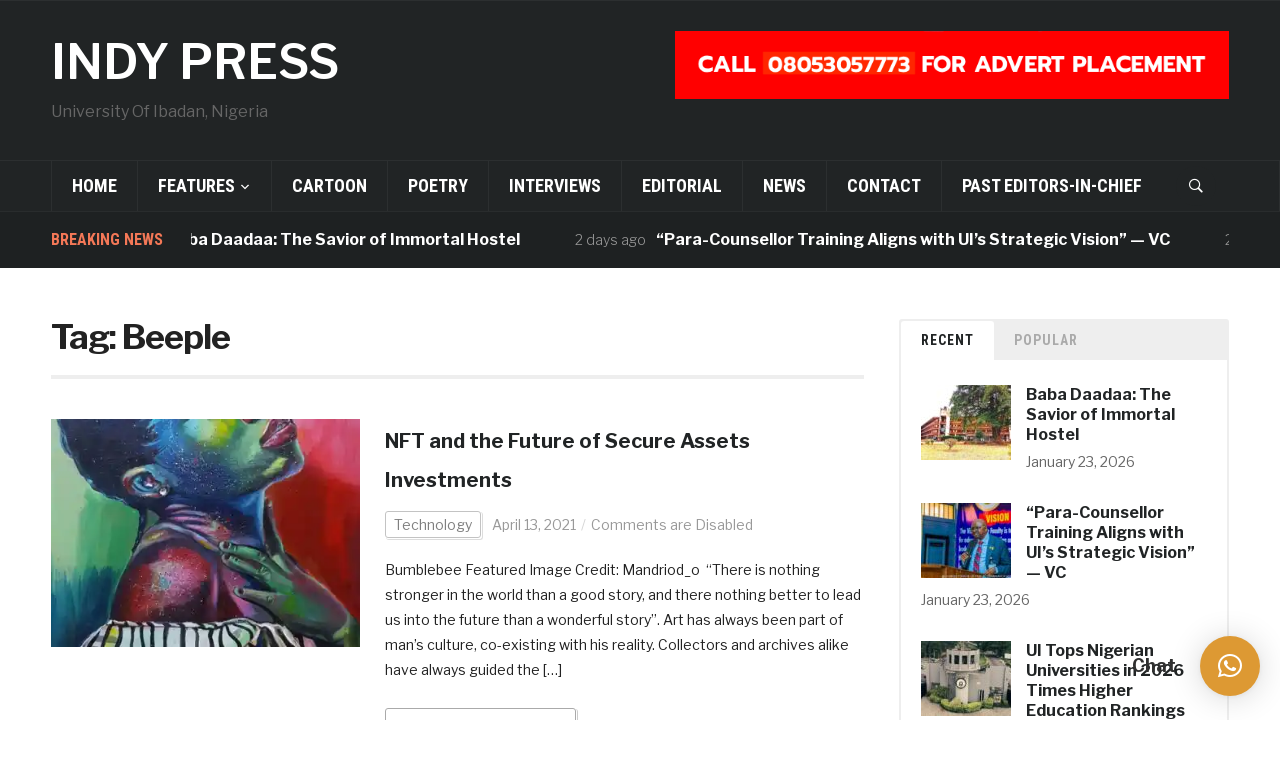

--- FILE ---
content_type: text/html; charset=UTF-8
request_url: https://indypressui.org/tag/beeple/
body_size: 11427
content:
<!DOCTYPE html>
<html lang="en-US">
<head>
    <meta charset="UTF-8">
    <meta name="viewport" content="width=device-width, initial-scale=1.0">
    <link rel="profile" href="http://gmpg.org/xfn/11">
    <link rel="pingback" href="https://indypressui.org/xmlrpc.php">

    <meta name='robots' content='index, follow, max-image-preview:large, max-snippet:-1, max-video-preview:-1' />
	<style>img:is([sizes="auto" i], [sizes^="auto," i]) { contain-intrinsic-size: 3000px 1500px }</style>
	
	<!-- This site is optimized with the Yoast SEO plugin v26.8 - https://yoast.com/product/yoast-seo-wordpress/ -->
	<title>Beeple Archives &#8211; INDY PRESS</title>
	<link rel="canonical" href="https://indypressui.org/tag/beeple/" />
	<meta property="og:locale" content="en_US" />
	<meta property="og:type" content="article" />
	<meta property="og:title" content="Beeple Archives &#8211; INDY PRESS" />
	<meta property="og:url" content="https://indypressui.org/tag/beeple/" />
	<meta property="og:site_name" content="INDY PRESS" />
	<meta name="twitter:card" content="summary_large_image" />
	<meta name="twitter:site" content="@indypressui" />
	<script type="application/ld+json" class="yoast-schema-graph">{"@context":"https://schema.org","@graph":[{"@type":"CollectionPage","@id":"https://indypressui.org/tag/beeple/","url":"https://indypressui.org/tag/beeple/","name":"Beeple Archives &#8211; INDY PRESS","isPartOf":{"@id":"https://indypressui.org/#website"},"primaryImageOfPage":{"@id":"https://indypressui.org/tag/beeple/#primaryimage"},"image":{"@id":"https://indypressui.org/tag/beeple/#primaryimage"},"thumbnailUrl":"https://i0.wp.com/indypressui.org/wp-content/uploads/2021/04/IMG-20210411-WA0064.jpg?fit=616%2C1080&ssl=1","breadcrumb":{"@id":"https://indypressui.org/tag/beeple/#breadcrumb"},"inLanguage":"en-US"},{"@type":"ImageObject","inLanguage":"en-US","@id":"https://indypressui.org/tag/beeple/#primaryimage","url":"https://i0.wp.com/indypressui.org/wp-content/uploads/2021/04/IMG-20210411-WA0064.jpg?fit=616%2C1080&ssl=1","contentUrl":"https://i0.wp.com/indypressui.org/wp-content/uploads/2021/04/IMG-20210411-WA0064.jpg?fit=616%2C1080&ssl=1","width":616,"height":1080,"caption":"NFT of a painting"},{"@type":"BreadcrumbList","@id":"https://indypressui.org/tag/beeple/#breadcrumb","itemListElement":[{"@type":"ListItem","position":1,"name":"Home","item":"https://indypressui.org/"},{"@type":"ListItem","position":2,"name":"Beeple"}]},{"@type":"WebSite","@id":"https://indypressui.org/#website","url":"https://indypressui.org/","name":"INDY PRESS","description":"University Of Ibadan, Nigeria","potentialAction":[{"@type":"SearchAction","target":{"@type":"EntryPoint","urlTemplate":"https://indypressui.org/?s={search_term_string}"},"query-input":{"@type":"PropertyValueSpecification","valueRequired":true,"valueName":"search_term_string"}}],"inLanguage":"en-US"}]}</script>
	<!-- / Yoast SEO plugin. -->


<link rel='dns-prefetch' href='//static.addtoany.com' />
<link rel='dns-prefetch' href='//stats.wp.com' />
<link rel='dns-prefetch' href='//fonts.googleapis.com' />
<link rel='preconnect' href='//i0.wp.com' />
<link rel='preconnect' href='//c0.wp.com' />
<link rel="alternate" type="application/rss+xml" title="INDY PRESS &raquo; Feed" href="https://indypressui.org/feed/" />
<link rel="alternate" type="application/rss+xml" title="INDY PRESS &raquo; Beeple Tag Feed" href="https://indypressui.org/tag/beeple/feed/" />
<script type="text/javascript">
/* <![CDATA[ */
window._wpemojiSettings = {"baseUrl":"https:\/\/s.w.org\/images\/core\/emoji\/15.0.3\/72x72\/","ext":".png","svgUrl":"https:\/\/s.w.org\/images\/core\/emoji\/15.0.3\/svg\/","svgExt":".svg","source":{"concatemoji":"https:\/\/indypressui.org\/wp-includes\/js\/wp-emoji-release.min.js?ver=6.7.4"}};
/*! This file is auto-generated */
!function(i,n){var o,s,e;function c(e){try{var t={supportTests:e,timestamp:(new Date).valueOf()};sessionStorage.setItem(o,JSON.stringify(t))}catch(e){}}function p(e,t,n){e.clearRect(0,0,e.canvas.width,e.canvas.height),e.fillText(t,0,0);var t=new Uint32Array(e.getImageData(0,0,e.canvas.width,e.canvas.height).data),r=(e.clearRect(0,0,e.canvas.width,e.canvas.height),e.fillText(n,0,0),new Uint32Array(e.getImageData(0,0,e.canvas.width,e.canvas.height).data));return t.every(function(e,t){return e===r[t]})}function u(e,t,n){switch(t){case"flag":return n(e,"\ud83c\udff3\ufe0f\u200d\u26a7\ufe0f","\ud83c\udff3\ufe0f\u200b\u26a7\ufe0f")?!1:!n(e,"\ud83c\uddfa\ud83c\uddf3","\ud83c\uddfa\u200b\ud83c\uddf3")&&!n(e,"\ud83c\udff4\udb40\udc67\udb40\udc62\udb40\udc65\udb40\udc6e\udb40\udc67\udb40\udc7f","\ud83c\udff4\u200b\udb40\udc67\u200b\udb40\udc62\u200b\udb40\udc65\u200b\udb40\udc6e\u200b\udb40\udc67\u200b\udb40\udc7f");case"emoji":return!n(e,"\ud83d\udc26\u200d\u2b1b","\ud83d\udc26\u200b\u2b1b")}return!1}function f(e,t,n){var r="undefined"!=typeof WorkerGlobalScope&&self instanceof WorkerGlobalScope?new OffscreenCanvas(300,150):i.createElement("canvas"),a=r.getContext("2d",{willReadFrequently:!0}),o=(a.textBaseline="top",a.font="600 32px Arial",{});return e.forEach(function(e){o[e]=t(a,e,n)}),o}function t(e){var t=i.createElement("script");t.src=e,t.defer=!0,i.head.appendChild(t)}"undefined"!=typeof Promise&&(o="wpEmojiSettingsSupports",s=["flag","emoji"],n.supports={everything:!0,everythingExceptFlag:!0},e=new Promise(function(e){i.addEventListener("DOMContentLoaded",e,{once:!0})}),new Promise(function(t){var n=function(){try{var e=JSON.parse(sessionStorage.getItem(o));if("object"==typeof e&&"number"==typeof e.timestamp&&(new Date).valueOf()<e.timestamp+604800&&"object"==typeof e.supportTests)return e.supportTests}catch(e){}return null}();if(!n){if("undefined"!=typeof Worker&&"undefined"!=typeof OffscreenCanvas&&"undefined"!=typeof URL&&URL.createObjectURL&&"undefined"!=typeof Blob)try{var e="postMessage("+f.toString()+"("+[JSON.stringify(s),u.toString(),p.toString()].join(",")+"));",r=new Blob([e],{type:"text/javascript"}),a=new Worker(URL.createObjectURL(r),{name:"wpTestEmojiSupports"});return void(a.onmessage=function(e){c(n=e.data),a.terminate(),t(n)})}catch(e){}c(n=f(s,u,p))}t(n)}).then(function(e){for(var t in e)n.supports[t]=e[t],n.supports.everything=n.supports.everything&&n.supports[t],"flag"!==t&&(n.supports.everythingExceptFlag=n.supports.everythingExceptFlag&&n.supports[t]);n.supports.everythingExceptFlag=n.supports.everythingExceptFlag&&!n.supports.flag,n.DOMReady=!1,n.readyCallback=function(){n.DOMReady=!0}}).then(function(){return e}).then(function(){var e;n.supports.everything||(n.readyCallback(),(e=n.source||{}).concatemoji?t(e.concatemoji):e.wpemoji&&e.twemoji&&(t(e.twemoji),t(e.wpemoji)))}))}((window,document),window._wpemojiSettings);
/* ]]> */
</script>

<style id='wp-emoji-styles-inline-css' type='text/css'>

	img.wp-smiley, img.emoji {
		display: inline !important;
		border: none !important;
		box-shadow: none !important;
		height: 1em !important;
		width: 1em !important;
		margin: 0 0.07em !important;
		vertical-align: -0.1em !important;
		background: none !important;
		padding: 0 !important;
	}
</style>
<link rel='stylesheet' id='wp-block-library-css' href='https://c0.wp.com/c/6.7.4/wp-includes/css/dist/block-library/style.min.css' type='text/css' media='all' />
<link rel='stylesheet' id='swiper-css-css' href='https://indypressui.org/wp-content/plugins/instagram-widget-by-wpzoom/dist/styles/library/swiper.css?ver=7.4.1' type='text/css' media='all' />
<link rel='stylesheet' id='dashicons-css' href='https://c0.wp.com/c/6.7.4/wp-includes/css/dashicons.min.css' type='text/css' media='all' />
<link rel='stylesheet' id='magnific-popup-css' href='https://indypressui.org/wp-content/plugins/instagram-widget-by-wpzoom/dist/styles/library/magnific-popup.css?ver=2.3.2' type='text/css' media='all' />
<link rel='stylesheet' id='wpz-insta_block-frontend-style-css' href='https://indypressui.org/wp-content/plugins/instagram-widget-by-wpzoom/dist/styles/frontend/index.css?ver=css-4b331c57b581' type='text/css' media='all' />
<link rel='stylesheet' id='wpzoom-social-icons-block-style-css' href='https://indypressui.org/wp-content/plugins/social-icons-widget-by-wpzoom/block/dist/style-wpzoom-social-icons.css?ver=4.5.4' type='text/css' media='all' />
<link rel='stylesheet' id='mediaelement-css' href='https://c0.wp.com/c/6.7.4/wp-includes/js/mediaelement/mediaelementplayer-legacy.min.css' type='text/css' media='all' />
<link rel='stylesheet' id='wp-mediaelement-css' href='https://c0.wp.com/c/6.7.4/wp-includes/js/mediaelement/wp-mediaelement.min.css' type='text/css' media='all' />
<style id='jetpack-sharing-buttons-style-inline-css' type='text/css'>
.jetpack-sharing-buttons__services-list{display:flex;flex-direction:row;flex-wrap:wrap;gap:0;list-style-type:none;margin:5px;padding:0}.jetpack-sharing-buttons__services-list.has-small-icon-size{font-size:12px}.jetpack-sharing-buttons__services-list.has-normal-icon-size{font-size:16px}.jetpack-sharing-buttons__services-list.has-large-icon-size{font-size:24px}.jetpack-sharing-buttons__services-list.has-huge-icon-size{font-size:36px}@media print{.jetpack-sharing-buttons__services-list{display:none!important}}.editor-styles-wrapper .wp-block-jetpack-sharing-buttons{gap:0;padding-inline-start:0}ul.jetpack-sharing-buttons__services-list.has-background{padding:1.25em 2.375em}
</style>
<style id='classic-theme-styles-inline-css' type='text/css'>
/*! This file is auto-generated */
.wp-block-button__link{color:#fff;background-color:#32373c;border-radius:9999px;box-shadow:none;text-decoration:none;padding:calc(.667em + 2px) calc(1.333em + 2px);font-size:1.125em}.wp-block-file__button{background:#32373c;color:#fff;text-decoration:none}
</style>
<style id='global-styles-inline-css' type='text/css'>
:root{--wp--preset--aspect-ratio--square: 1;--wp--preset--aspect-ratio--4-3: 4/3;--wp--preset--aspect-ratio--3-4: 3/4;--wp--preset--aspect-ratio--3-2: 3/2;--wp--preset--aspect-ratio--2-3: 2/3;--wp--preset--aspect-ratio--16-9: 16/9;--wp--preset--aspect-ratio--9-16: 9/16;--wp--preset--color--black: #000000;--wp--preset--color--cyan-bluish-gray: #abb8c3;--wp--preset--color--white: #ffffff;--wp--preset--color--pale-pink: #f78da7;--wp--preset--color--vivid-red: #cf2e2e;--wp--preset--color--luminous-vivid-orange: #ff6900;--wp--preset--color--luminous-vivid-amber: #fcb900;--wp--preset--color--light-green-cyan: #7bdcb5;--wp--preset--color--vivid-green-cyan: #00d084;--wp--preset--color--pale-cyan-blue: #8ed1fc;--wp--preset--color--vivid-cyan-blue: #0693e3;--wp--preset--color--vivid-purple: #9b51e0;--wp--preset--gradient--vivid-cyan-blue-to-vivid-purple: linear-gradient(135deg,rgba(6,147,227,1) 0%,rgb(155,81,224) 100%);--wp--preset--gradient--light-green-cyan-to-vivid-green-cyan: linear-gradient(135deg,rgb(122,220,180) 0%,rgb(0,208,130) 100%);--wp--preset--gradient--luminous-vivid-amber-to-luminous-vivid-orange: linear-gradient(135deg,rgba(252,185,0,1) 0%,rgba(255,105,0,1) 100%);--wp--preset--gradient--luminous-vivid-orange-to-vivid-red: linear-gradient(135deg,rgba(255,105,0,1) 0%,rgb(207,46,46) 100%);--wp--preset--gradient--very-light-gray-to-cyan-bluish-gray: linear-gradient(135deg,rgb(238,238,238) 0%,rgb(169,184,195) 100%);--wp--preset--gradient--cool-to-warm-spectrum: linear-gradient(135deg,rgb(74,234,220) 0%,rgb(151,120,209) 20%,rgb(207,42,186) 40%,rgb(238,44,130) 60%,rgb(251,105,98) 80%,rgb(254,248,76) 100%);--wp--preset--gradient--blush-light-purple: linear-gradient(135deg,rgb(255,206,236) 0%,rgb(152,150,240) 100%);--wp--preset--gradient--blush-bordeaux: linear-gradient(135deg,rgb(254,205,165) 0%,rgb(254,45,45) 50%,rgb(107,0,62) 100%);--wp--preset--gradient--luminous-dusk: linear-gradient(135deg,rgb(255,203,112) 0%,rgb(199,81,192) 50%,rgb(65,88,208) 100%);--wp--preset--gradient--pale-ocean: linear-gradient(135deg,rgb(255,245,203) 0%,rgb(182,227,212) 50%,rgb(51,167,181) 100%);--wp--preset--gradient--electric-grass: linear-gradient(135deg,rgb(202,248,128) 0%,rgb(113,206,126) 100%);--wp--preset--gradient--midnight: linear-gradient(135deg,rgb(2,3,129) 0%,rgb(40,116,252) 100%);--wp--preset--font-size--small: 13px;--wp--preset--font-size--medium: 20px;--wp--preset--font-size--large: 36px;--wp--preset--font-size--x-large: 42px;--wp--preset--spacing--20: 0.44rem;--wp--preset--spacing--30: 0.67rem;--wp--preset--spacing--40: 1rem;--wp--preset--spacing--50: 1.5rem;--wp--preset--spacing--60: 2.25rem;--wp--preset--spacing--70: 3.38rem;--wp--preset--spacing--80: 5.06rem;--wp--preset--shadow--natural: 6px 6px 9px rgba(0, 0, 0, 0.2);--wp--preset--shadow--deep: 12px 12px 50px rgba(0, 0, 0, 0.4);--wp--preset--shadow--sharp: 6px 6px 0px rgba(0, 0, 0, 0.2);--wp--preset--shadow--outlined: 6px 6px 0px -3px rgba(255, 255, 255, 1), 6px 6px rgba(0, 0, 0, 1);--wp--preset--shadow--crisp: 6px 6px 0px rgba(0, 0, 0, 1);}:where(.is-layout-flex){gap: 0.5em;}:where(.is-layout-grid){gap: 0.5em;}body .is-layout-flex{display: flex;}.is-layout-flex{flex-wrap: wrap;align-items: center;}.is-layout-flex > :is(*, div){margin: 0;}body .is-layout-grid{display: grid;}.is-layout-grid > :is(*, div){margin: 0;}:where(.wp-block-columns.is-layout-flex){gap: 2em;}:where(.wp-block-columns.is-layout-grid){gap: 2em;}:where(.wp-block-post-template.is-layout-flex){gap: 1.25em;}:where(.wp-block-post-template.is-layout-grid){gap: 1.25em;}.has-black-color{color: var(--wp--preset--color--black) !important;}.has-cyan-bluish-gray-color{color: var(--wp--preset--color--cyan-bluish-gray) !important;}.has-white-color{color: var(--wp--preset--color--white) !important;}.has-pale-pink-color{color: var(--wp--preset--color--pale-pink) !important;}.has-vivid-red-color{color: var(--wp--preset--color--vivid-red) !important;}.has-luminous-vivid-orange-color{color: var(--wp--preset--color--luminous-vivid-orange) !important;}.has-luminous-vivid-amber-color{color: var(--wp--preset--color--luminous-vivid-amber) !important;}.has-light-green-cyan-color{color: var(--wp--preset--color--light-green-cyan) !important;}.has-vivid-green-cyan-color{color: var(--wp--preset--color--vivid-green-cyan) !important;}.has-pale-cyan-blue-color{color: var(--wp--preset--color--pale-cyan-blue) !important;}.has-vivid-cyan-blue-color{color: var(--wp--preset--color--vivid-cyan-blue) !important;}.has-vivid-purple-color{color: var(--wp--preset--color--vivid-purple) !important;}.has-black-background-color{background-color: var(--wp--preset--color--black) !important;}.has-cyan-bluish-gray-background-color{background-color: var(--wp--preset--color--cyan-bluish-gray) !important;}.has-white-background-color{background-color: var(--wp--preset--color--white) !important;}.has-pale-pink-background-color{background-color: var(--wp--preset--color--pale-pink) !important;}.has-vivid-red-background-color{background-color: var(--wp--preset--color--vivid-red) !important;}.has-luminous-vivid-orange-background-color{background-color: var(--wp--preset--color--luminous-vivid-orange) !important;}.has-luminous-vivid-amber-background-color{background-color: var(--wp--preset--color--luminous-vivid-amber) !important;}.has-light-green-cyan-background-color{background-color: var(--wp--preset--color--light-green-cyan) !important;}.has-vivid-green-cyan-background-color{background-color: var(--wp--preset--color--vivid-green-cyan) !important;}.has-pale-cyan-blue-background-color{background-color: var(--wp--preset--color--pale-cyan-blue) !important;}.has-vivid-cyan-blue-background-color{background-color: var(--wp--preset--color--vivid-cyan-blue) !important;}.has-vivid-purple-background-color{background-color: var(--wp--preset--color--vivid-purple) !important;}.has-black-border-color{border-color: var(--wp--preset--color--black) !important;}.has-cyan-bluish-gray-border-color{border-color: var(--wp--preset--color--cyan-bluish-gray) !important;}.has-white-border-color{border-color: var(--wp--preset--color--white) !important;}.has-pale-pink-border-color{border-color: var(--wp--preset--color--pale-pink) !important;}.has-vivid-red-border-color{border-color: var(--wp--preset--color--vivid-red) !important;}.has-luminous-vivid-orange-border-color{border-color: var(--wp--preset--color--luminous-vivid-orange) !important;}.has-luminous-vivid-amber-border-color{border-color: var(--wp--preset--color--luminous-vivid-amber) !important;}.has-light-green-cyan-border-color{border-color: var(--wp--preset--color--light-green-cyan) !important;}.has-vivid-green-cyan-border-color{border-color: var(--wp--preset--color--vivid-green-cyan) !important;}.has-pale-cyan-blue-border-color{border-color: var(--wp--preset--color--pale-cyan-blue) !important;}.has-vivid-cyan-blue-border-color{border-color: var(--wp--preset--color--vivid-cyan-blue) !important;}.has-vivid-purple-border-color{border-color: var(--wp--preset--color--vivid-purple) !important;}.has-vivid-cyan-blue-to-vivid-purple-gradient-background{background: var(--wp--preset--gradient--vivid-cyan-blue-to-vivid-purple) !important;}.has-light-green-cyan-to-vivid-green-cyan-gradient-background{background: var(--wp--preset--gradient--light-green-cyan-to-vivid-green-cyan) !important;}.has-luminous-vivid-amber-to-luminous-vivid-orange-gradient-background{background: var(--wp--preset--gradient--luminous-vivid-amber-to-luminous-vivid-orange) !important;}.has-luminous-vivid-orange-to-vivid-red-gradient-background{background: var(--wp--preset--gradient--luminous-vivid-orange-to-vivid-red) !important;}.has-very-light-gray-to-cyan-bluish-gray-gradient-background{background: var(--wp--preset--gradient--very-light-gray-to-cyan-bluish-gray) !important;}.has-cool-to-warm-spectrum-gradient-background{background: var(--wp--preset--gradient--cool-to-warm-spectrum) !important;}.has-blush-light-purple-gradient-background{background: var(--wp--preset--gradient--blush-light-purple) !important;}.has-blush-bordeaux-gradient-background{background: var(--wp--preset--gradient--blush-bordeaux) !important;}.has-luminous-dusk-gradient-background{background: var(--wp--preset--gradient--luminous-dusk) !important;}.has-pale-ocean-gradient-background{background: var(--wp--preset--gradient--pale-ocean) !important;}.has-electric-grass-gradient-background{background: var(--wp--preset--gradient--electric-grass) !important;}.has-midnight-gradient-background{background: var(--wp--preset--gradient--midnight) !important;}.has-small-font-size{font-size: var(--wp--preset--font-size--small) !important;}.has-medium-font-size{font-size: var(--wp--preset--font-size--medium) !important;}.has-large-font-size{font-size: var(--wp--preset--font-size--large) !important;}.has-x-large-font-size{font-size: var(--wp--preset--font-size--x-large) !important;}
:where(.wp-block-post-template.is-layout-flex){gap: 1.25em;}:where(.wp-block-post-template.is-layout-grid){gap: 1.25em;}
:where(.wp-block-columns.is-layout-flex){gap: 2em;}:where(.wp-block-columns.is-layout-grid){gap: 2em;}
:root :where(.wp-block-pullquote){font-size: 1.5em;line-height: 1.6;}
</style>
<link rel='stylesheet' id='contact-form-7-css' href='https://indypressui.org/wp-content/plugins/contact-form-7/includes/css/styles.css?ver=6.1.4' type='text/css' media='all' />
<link rel='stylesheet' id='zoom-theme-utils-css-css' href='https://indypressui.org/wp-content/themes/domino/functions/wpzoom/assets/css/theme-utils.css?ver=6.7.4' type='text/css' media='all' />
<link rel='stylesheet' id='domino-google-fonts-css' href='//fonts.googleapis.com/css?family=Libre+Franklin%3Aregular%2C100%2C200%2C300%2C500%2C600%2C700%2C800%2C900%2C100italic%2C200italic%2C300italic%2Citalic%2C500italic%2C600italic%2C700italic%2C800italic%2C900italic%7CRoboto+Condensed%3Aregular%2C100%2C200%2C300%2C500%2C600%2C700%2C800%2C900%2C100italic%2C200italic%2C300italic%2Citalic%2C500italic%2C600italic%2C700italic%2C800italic%2C900italic%26subset%3Dlatin%2C&#038;ver=6.7.4' type='text/css' media='all' />
<link rel='stylesheet' id='domino-style-css' href='https://indypressui.org/wp-content/themes/domino/style.css?ver=2.0.3' type='text/css' media='all' />
<link rel='stylesheet' id='media-queries-css' href='https://indypressui.org/wp-content/themes/domino/css/media-queries.css?ver=2.0.3' type='text/css' media='all' />
<link rel='stylesheet' id='domino-google-font-default-css' href='//fonts.googleapis.com/css?family=Playfair+Display%3A400%2C700%7CRoboto+Condensed%3A400%2C700%7CLibre+Franklin%3A400%2C400i%2C600%2C600i%2C700%2C700i&#038;subset=latin%2Clatin-ext%2Cgreek%2Ccyrillic&#038;ver=6.7.4' type='text/css' media='all' />
<link rel='stylesheet' id='domino-style-color-default-css' href='https://indypressui.org/wp-content/themes/domino/styles/default.css?ver=2.0.3' type='text/css' media='all' />
<link rel='stylesheet' id='wpzoom-social-icons-socicon-css' href='https://indypressui.org/wp-content/plugins/social-icons-widget-by-wpzoom/assets/css/wpzoom-socicon.css?ver=1768480782' type='text/css' media='all' />
<link rel='stylesheet' id='wpzoom-social-icons-genericons-css' href='https://indypressui.org/wp-content/plugins/social-icons-widget-by-wpzoom/assets/css/genericons.css?ver=1768480782' type='text/css' media='all' />
<link rel='stylesheet' id='wpzoom-social-icons-academicons-css' href='https://indypressui.org/wp-content/plugins/social-icons-widget-by-wpzoom/assets/css/academicons.min.css?ver=1768480782' type='text/css' media='all' />
<link rel='stylesheet' id='wpzoom-social-icons-font-awesome-3-css' href='https://indypressui.org/wp-content/plugins/social-icons-widget-by-wpzoom/assets/css/font-awesome-3.min.css?ver=1768480782' type='text/css' media='all' />
<link rel='stylesheet' id='wpzoom-social-icons-styles-css' href='https://indypressui.org/wp-content/plugins/social-icons-widget-by-wpzoom/assets/css/wpzoom-social-icons-styles.css?ver=1768480782' type='text/css' media='all' />
<link rel='stylesheet' id='qlwapp-css' href='https://indypressui.org/wp-content/plugins/wp-whatsapp-chat/build/frontend/css/style.css?ver=7.3.4' type='text/css' media='all' />
<link rel='stylesheet' id='addtoany-css' href='https://indypressui.org/wp-content/plugins/add-to-any/addtoany.min.css?ver=1.16' type='text/css' media='all' />
<link rel='stylesheet' id='wpzoom-custom-css' href='https://indypressui.org/wp-content/themes/domino/custom.css?ver=2.0.3' type='text/css' media='all' />
<link rel='preload' as='font'  id='wpzoom-social-icons-font-academicons-woff2-css' href='https://indypressui.org/wp-content/plugins/social-icons-widget-by-wpzoom/assets/font/academicons.woff2?v=1.9.2'  type='font/woff2' crossorigin />
<link rel='preload' as='font'  id='wpzoom-social-icons-font-fontawesome-3-woff2-css' href='https://indypressui.org/wp-content/plugins/social-icons-widget-by-wpzoom/assets/font/fontawesome-webfont.woff2?v=4.7.0'  type='font/woff2' crossorigin />
<link rel='preload' as='font'  id='wpzoom-social-icons-font-genericons-woff-css' href='https://indypressui.org/wp-content/plugins/social-icons-widget-by-wpzoom/assets/font/Genericons.woff'  type='font/woff' crossorigin />
<link rel='preload' as='font'  id='wpzoom-social-icons-font-socicon-woff2-css' href='https://indypressui.org/wp-content/plugins/social-icons-widget-by-wpzoom/assets/font/socicon.woff2?v=4.5.4'  type='font/woff2' crossorigin />
<script type="text/javascript" src="https://c0.wp.com/c/6.7.4/wp-includes/js/jquery/jquery.min.js" id="jquery-core-js"></script>
<script type="text/javascript" src="https://c0.wp.com/c/6.7.4/wp-includes/js/jquery/jquery-migrate.min.js" id="jquery-migrate-js"></script>
<script type="text/javascript" src="https://c0.wp.com/c/6.7.4/wp-includes/js/underscore.min.js" id="underscore-js"></script>
<script type="text/javascript" id="wp-util-js-extra">
/* <![CDATA[ */
var _wpUtilSettings = {"ajax":{"url":"\/wp-admin\/admin-ajax.php"}};
/* ]]> */
</script>
<script type="text/javascript" src="https://c0.wp.com/c/6.7.4/wp-includes/js/wp-util.min.js" id="wp-util-js"></script>
<script type="text/javascript" src="https://indypressui.org/wp-content/plugins/instagram-widget-by-wpzoom/dist/scripts/library/magnific-popup.js?ver=1768480786" id="magnific-popup-js"></script>
<script type="text/javascript" src="https://indypressui.org/wp-content/plugins/instagram-widget-by-wpzoom/dist/scripts/library/swiper.js?ver=7.4.1" id="swiper-js-js"></script>
<script type="text/javascript" src="https://indypressui.org/wp-content/plugins/instagram-widget-by-wpzoom/dist/scripts/frontend/block.js?ver=6c9dcb21b2da662ca82d" id="wpz-insta_block-frontend-script-js"></script>
<script type="text/javascript" id="addtoany-core-js-before">
/* <![CDATA[ */
window.a2a_config=window.a2a_config||{};a2a_config.callbacks=[];a2a_config.overlays=[];a2a_config.templates={};
/* ]]> */
</script>
<script type="text/javascript" defer src="https://static.addtoany.com/menu/page.js" id="addtoany-core-js"></script>
<script type="text/javascript" defer src="https://indypressui.org/wp-content/plugins/add-to-any/addtoany.min.js?ver=1.1" id="addtoany-jquery-js"></script>
<script type="text/javascript" src="https://indypressui.org/wp-content/themes/domino/js/init.js?ver=6.7.4" id="wpzoom-init-js"></script>
<link rel="https://api.w.org/" href="https://indypressui.org/wp-json/" /><link rel="alternate" title="JSON" type="application/json" href="https://indypressui.org/wp-json/wp/v2/tags/532" /><link rel="EditURI" type="application/rsd+xml" title="RSD" href="https://indypressui.org/xmlrpc.php?rsd" />
<meta name="generator" content="WordPress 6.7.4" />
<!-- Global site tag (gtag.js) - Google Analytics -->
<script async src="https://www.googletagmanager.com/gtag/js?id=G-HY08GPSZ63"></script>
<script>
  window.dataLayer = window.dataLayer || [];
  function gtag(){dataLayer.push(arguments);}
  gtag('js', new Date());

  gtag('config', 'G-HY08GPSZ63');
</script>	<style>img#wpstats{display:none}</style>
		<!-- WPZOOM Theme / Framework -->
<meta name="generator" content="Domino Magazine 2.0.3" />
<meta name="generator" content="WPZOOM Framework 1.9.5" />
<script type="text/javascript">document.write('<style type="text/css">.tabber{display:none;}</style>');</script>
<!-- Begin Theme Custom CSS -->
<style type="text/css" id="domino-custom-css">
.slides li h3 a{font-size:25px;}.recent-posts .entry-title a{font-size:20px;}.single h1.entry-title{font-size:25px;}.page h1.entry-title{font-size:25px;}
</style>
<!-- End Theme Custom CSS -->
<link rel="icon" href="https://i0.wp.com/indypressui.org/wp-content/uploads/2017/12/cropped-logo-2.jpg?fit=32%2C32&#038;ssl=1" sizes="32x32" />
<link rel="icon" href="https://i0.wp.com/indypressui.org/wp-content/uploads/2017/12/cropped-logo-2.jpg?fit=192%2C192&#038;ssl=1" sizes="192x192" />
<link rel="apple-touch-icon" href="https://i0.wp.com/indypressui.org/wp-content/uploads/2017/12/cropped-logo-2.jpg?fit=180%2C180&#038;ssl=1" />
<meta name="msapplication-TileImage" content="https://i0.wp.com/indypressui.org/wp-content/uploads/2017/12/cropped-logo-2.jpg?fit=270%2C270&#038;ssl=1" />
		<style type="text/css" id="wp-custom-css">
			.single-post .entry-content {
    text-align: justify;
}
		</style>
					<style>
				:root {
				--qlwapp-scheme-font-family:inherit;--qlwapp-scheme-font-size:18px;--qlwapp-scheme-icon-size:60px;--qlwapp-scheme-icon-font-size:24px;--qlwapp-scheme-brand:#dd9933;--qlwapp-scheme-text:#ffffff;--qlwapp-button-animation-name:none;				}
			</style>
			</head>


<body class="archive tag tag-beeple tag-532 wpz_layout_full wpz_width_1400">


<div class="page-wrap">

    <div class="domino_boxed_layout">

        <header id="header">

            <nav class="navbar" role="navigation">

                <nav class="top-navbar" role="navigation">

                    <div class="inner-wrap">

                        <div class="header_social">
                            
                        </div>


                        <div class="navbar-header">
                            
                        </div>


                        <div id="navbar-top">

                            
                        </div><!-- #navbar-top -->

                    </div><!-- ./inner-wrap -->

                </nav><!-- .navbar -->

                <div class="clear"></div>

            </nav><!-- .navbar -->



            <div class="inner-wrap">

                <div class="navbar-brand-wpz left-align">

                    <h1><a href="https://indypressui.org" title="University Of Ibadan, Nigeria">INDY PRESS</a></h1>
                    <p class="tagline">University Of Ibadan, Nigeria</p>

                </div><!-- .navbar-brand -->


                                    <div class="adv">

                                                    <a href="https://wa.me/2348053057773"><img src="https://indypressui.org/wp-content/uploads/2017/12/ads-1-1-1-1-1.png" alt="Call for Advert" /></a>
                        
                    </div><!-- /.adv --> <div class="clear"></div>
                

            </div><!-- /.inner-wrap -->


            <div class="clear"></div>


            <nav class="navbar" role="navigation">

                <nav class="main-navbar" role="navigation">

                    <div class="inner-wrap clearfix">

                        <div id="sb-search" class="sb-search">
                            <form method="get" id="searchform" action="https://indypressui.org/">
	<input type="search" class="sb-search-input" placeholder="Search..."  name="s" id="s" autocomplete="off" />
    <input type="submit" id="searchsubmit" class="sb-search-submit" value="Search" />
    <span class="sb-icon-search"></span>
</form>                        </div>


                        <div class="navbar-header">
                            
                               <a class="navbar-toggle" href="#menu-main-slide">
                                   <span class="icon-bar"></span>
                                   <span class="icon-bar"></span>
                                   <span class="icon-bar"></span>
                               </a>


                               <div id="menu-main-slide" class="menu-main-container"><ul id="menu-main" class="menu"><li id="menu-item-2996" class="menu-item menu-item-type-custom menu-item-object-custom menu-item-home menu-item-2996"><a href="https://indypressui.org/">Home</a></li>
<li id="menu-item-5045" class="menu-item menu-item-type-custom menu-item-object-custom menu-item-has-children menu-item-5045"><a href="#">Features</a>
<ul class="sub-menu">
	<li id="menu-item-3009" class="menu-item menu-item-type-taxonomy menu-item-object-category menu-item-3009"><a href="https://indypressui.org/category/politics/">Politics</a></li>
	<li id="menu-item-3069" class="menu-item menu-item-type-taxonomy menu-item-object-category menu-item-3069"><a href="https://indypressui.org/category/features/">Features</a></li>
	<li id="menu-item-2977" class="menu-item menu-item-type-taxonomy menu-item-object-category menu-item-2977"><a href="https://indypressui.org/category/sport/">Sports</a></li>
	<li id="menu-item-8673" class="menu-item menu-item-type-taxonomy menu-item-object-category menu-item-8673"><a href="https://indypressui.org/category/social-justice/">Social Justice</a></li>
	<li id="menu-item-8672" class="menu-item menu-item-type-taxonomy menu-item-object-category menu-item-8672"><a href="https://indypressui.org/category/photo-lab/">Photo Lab</a></li>
</ul>
</li>
<li id="menu-item-3070" class="menu-item menu-item-type-taxonomy menu-item-object-category menu-item-3070"><a href="https://indypressui.org/category/cartoon/">Cartoon</a></li>
<li id="menu-item-3071" class="menu-item menu-item-type-taxonomy menu-item-object-category menu-item-3071"><a href="https://indypressui.org/category/poetry/">Poetry</a></li>
<li id="menu-item-3072" class="menu-item menu-item-type-taxonomy menu-item-object-category menu-item-3072"><a href="https://indypressui.org/category/interviews/">Interviews</a></li>
<li id="menu-item-3073" class="menu-item menu-item-type-taxonomy menu-item-object-category menu-item-3073"><a href="https://indypressui.org/category/editorial/">Editorial</a></li>
<li id="menu-item-3078" class="menu-item menu-item-type-taxonomy menu-item-object-category menu-item-3078"><a href="https://indypressui.org/category/news/">News</a></li>
<li id="menu-item-3075" class="menu-item menu-item-type-post_type menu-item-object-page menu-item-3075"><a href="https://indypressui.org/contact-indy-press/">Contact</a></li>
<li id="menu-item-5044" class="menu-item menu-item-type-post_type menu-item-object-page menu-item-5044"><a href="https://indypressui.org/past-editors-in-chief/">Past Editors-in-Chief</a></li>
</ul></div>
                        </div>


                        <div id="navbar-main">

                            <div class="menu-main-container"><ul id="menu-main-1" class="nav navbar-nav dropdown sf-menu"><li class="menu-item menu-item-type-custom menu-item-object-custom menu-item-home menu-item-2996"><a href="https://indypressui.org/">Home</a></li>
<li class="menu-item menu-item-type-custom menu-item-object-custom menu-item-has-children menu-item-5045"><a href="#">Features</a>
<ul class="sub-menu">
	<li class="menu-item menu-item-type-taxonomy menu-item-object-category menu-item-3009"><a href="https://indypressui.org/category/politics/">Politics</a></li>
	<li class="menu-item menu-item-type-taxonomy menu-item-object-category menu-item-3069"><a href="https://indypressui.org/category/features/">Features</a></li>
	<li class="menu-item menu-item-type-taxonomy menu-item-object-category menu-item-2977"><a href="https://indypressui.org/category/sport/">Sports</a></li>
	<li class="menu-item menu-item-type-taxonomy menu-item-object-category menu-item-8673"><a href="https://indypressui.org/category/social-justice/">Social Justice</a></li>
	<li class="menu-item menu-item-type-taxonomy menu-item-object-category menu-item-8672"><a href="https://indypressui.org/category/photo-lab/">Photo Lab</a></li>
</ul>
</li>
<li class="menu-item menu-item-type-taxonomy menu-item-object-category menu-item-3070"><a href="https://indypressui.org/category/cartoon/">Cartoon</a></li>
<li class="menu-item menu-item-type-taxonomy menu-item-object-category menu-item-3071"><a href="https://indypressui.org/category/poetry/">Poetry</a></li>
<li class="menu-item menu-item-type-taxonomy menu-item-object-category menu-item-3072"><a href="https://indypressui.org/category/interviews/">Interviews</a></li>
<li class="menu-item menu-item-type-taxonomy menu-item-object-category menu-item-3073"><a href="https://indypressui.org/category/editorial/">Editorial</a></li>
<li class="menu-item menu-item-type-taxonomy menu-item-object-category menu-item-3078"><a href="https://indypressui.org/category/news/">News</a></li>
<li class="menu-item menu-item-type-post_type menu-item-object-page menu-item-3075"><a href="https://indypressui.org/contact-indy-press/">Contact</a></li>
<li class="menu-item menu-item-type-post_type menu-item-object-page menu-item-5044"><a href="https://indypressui.org/past-editors-in-chief/">Past Editors-in-Chief</a></li>
</ul></div>

                        </div><!-- #navbar-main -->

                    </div><!-- /.inner-wrap -->

                    <div class="clear"></div>

                </nav><!-- .main-navbar -->

            </nav><!-- .navbar -->

        </header>

        
            

    <div id="news-ticker">
        <div class="inner-wrap clearfix">

            <h3>Breaking News</h3>

            <div class="news-ticker-container">
                <dl id="ticker">

                    
                        <dt>2 days ago </dt>
                        <dd><a href="https://indypressui.org/2026/01/23/baba-daadaa-the-savior-of-immortal-hostel/" title="Baba Daadaa: The Savior of Immortal Hostel">Baba Daadaa: The Savior of Immortal Hostel</a></dd>

                    
                        <dt>2 days ago </dt>
                        <dd><a href="https://indypressui.org/2026/01/23/para-counsellor-training-aligns-with-uis-strategic-vision-vc/" title="“Para-Counsellor Training Aligns with UI’s Strategic Vision” — VC">“Para-Counsellor Training Aligns with UI’s Strategic Vision” — VC</a></dd>

                    
                        <dt>2 days ago </dt>
                        <dd><a href="https://indypressui.org/2026/01/23/ui-tops-nigerian-universities-in-2026-times-higher-education-rankings/" title="UI Tops Nigerian Universities in 2026 Times Higher Education Rankings">UI Tops Nigerian Universities in 2026 Times Higher Education Rankings</a></dd>

                    
                        <dt>2 days ago </dt>
                        <dd><a href="https://indypressui.org/2026/01/23/ui-has-competent-researchers-to-drive-collaborations-vc/" title="&#8220;UI Has Competent Researchers to Drive Collaborations&#8221; — VC">&#8220;UI Has Competent Researchers to Drive Collaborations&#8221; — VC</a></dd>

                    
                        <dt>7 days ago </dt>
                        <dd><a href="https://indypressui.org/2026/01/18/ui-set-to-commence-six-week-virtual-lectures-for-fresh-students/" title="UI Set to Commence Six-Week Virtual Lectures for Fresh Students">UI Set to Commence Six-Week Virtual Lectures for Fresh Students</a></dd>

                    
                    
                </dl>
            </div>

        </div><!-- /.inner-wrap -->
    </div><!-- #news-ticker -->


        
<main id="main" class="site-main" role="main">

	<div class="inner-wrap">

                    <section class="content-area">
        
    	    <h2 class="archive-title">Tag: <span>Beeple</span></h2>
            

            
	        
                <section id="recent-posts" class="recent-posts">

    	            
    	                <article id="post-3839" class="post-3839 post type-post status-publish format-standard has-post-thumbnail category-technology tag-beeple tag-bitcoin tag-blockchain tag-crypto tag-cryptocurrency tag-jack-dorsey tag-mintable tag-nft tag-nft-investing tag-non-fungible-token tag-open-sea tag-twitter">

            <div class="post-thumb">
            <a href="https://indypressui.org/2021/04/13/nft-and-the-future-of-secure-assets-investment/" title="NFT and the Future of Secure Assets Investments">
                <img width="380" height="280" src="https://i0.wp.com/indypressui.org/wp-content/uploads/2021/04/IMG-20210411-WA0064.jpg?resize=380%2C280&amp;ssl=1" class="attachment-loop size-loop wp-post-image" alt="NFT of a painting" decoding="async" fetchpriority="high" data-attachment-id="3841" data-permalink="https://indypressui.org/2021/04/13/nft-and-the-future-of-secure-assets-investment/img-20210411-wa0064/" data-orig-file="https://i0.wp.com/indypressui.org/wp-content/uploads/2021/04/IMG-20210411-WA0064.jpg?fit=616%2C1080&amp;ssl=1" data-orig-size="616,1080" data-comments-opened="0" data-image-meta="{&quot;aperture&quot;:&quot;0&quot;,&quot;credit&quot;:&quot;&quot;,&quot;camera&quot;:&quot;&quot;,&quot;caption&quot;:&quot;&quot;,&quot;created_timestamp&quot;:&quot;0&quot;,&quot;copyright&quot;:&quot;&quot;,&quot;focal_length&quot;:&quot;0&quot;,&quot;iso&quot;:&quot;0&quot;,&quot;shutter_speed&quot;:&quot;0&quot;,&quot;title&quot;:&quot;&quot;,&quot;orientation&quot;:&quot;0&quot;}" data-image-title="NFT" data-image-description="" data-image-caption="" data-medium-file="https://i0.wp.com/indypressui.org/wp-content/uploads/2021/04/IMG-20210411-WA0064.jpg?fit=171%2C300&amp;ssl=1" data-large-file="https://i0.wp.com/indypressui.org/wp-content/uploads/2021/04/IMG-20210411-WA0064.jpg?fit=584%2C1024&amp;ssl=1" />            </a>
        </div>
    
    <section class="entry-body">

        
        <h3 class="entry-title"><a href="https://indypressui.org/2021/04/13/nft-and-the-future-of-secure-assets-investment/" rel="bookmark">NFT and the Future of Secure Assets Investments</a></h3>
        <div class="entry-meta">
           <span class="cat-links"><a href="https://indypressui.org/category/technology/" rel="category tag">Technology</a></span>            <span class="entry-date"><time class="entry-date" datetime="2021-04-13T08:30:46+00:00">April 13, 2021</time></span>                         <span class="comments-link"><span>Comments are Disabled</span></span>
                    </div>

        <div class="entry-content">
            <p>Bumblebee Featured Image Credit: Mandriod_o  “There is nothing stronger in the world than a good story, and there nothing better to lead us into the future than a wonderful story”. Art has always been part of man’s culture, co-existing with his reality. Collectors and archives alike have always guided the [&hellip;]</p>
        </div>

                    <div class="readmore_button">
                <a href="https://indypressui.org/2021/04/13/nft-and-the-future-of-secure-assets-investment/" title="Permalink to NFT and the Future of Secure Assets Investments" rel="bookmark">Continue Reading &rarr;</a>
            </div>
        
    </section>

    <div class="clearfix"></div>
</article><!-- #post-3839 -->
    	            
                </section><!-- .recent-posts -->

	            <div class="navigation"></div> 
	        

            
        
            </section><!-- .content-area -->

            <section id="sidebar">

    <div class="sidebar_content">

    	    		<div class="side_ad">

    			<html>
<header>
<script async src="//pagead2.googlesyndication.com/pagead/js/adsbygoogle.js"></script>
<script>
  (adsbygoogle = window.adsbygoogle || []).push({
    google_ad_client: "ca-pub-2783448437757687",
    enable_page_level_ads: true
  });
</script>
</header>
</html>
    		</div><!-- /.side_ad -->
    	
     	
			<div id="wpzoom-tabber-4" class="widget tabbertabs"><div class="tabber"><div id="wpzoom-feature-posts-5" class="tabbertab feature-posts"><h2 class="widgettitle">Recent</h2>
<ul class="feature-posts-list"><li><div class="post-thumb"><a href="https://indypressui.org/2026/01/23/baba-daadaa-the-savior-of-immortal-hostel/"><img src="https://indypressui.org/wp-content/uploads/2026/01/IMG-20260123-WA0104-90x75.jpg" height="75" width="90" alt="Baba Daadaa: The Savior of Immortal Hostel" /></a></div><h3><a href="https://indypressui.org/2026/01/23/baba-daadaa-the-savior-of-immortal-hostel/">Baba Daadaa: The Savior of Immortal Hostel</a></h3><br /><small>January 23, 2026</small> <br /><div class="clear"></div></li><li><div class="post-thumb"><a href="https://indypressui.org/2026/01/23/para-counsellor-training-aligns-with-uis-strategic-vision-vc/"><img src="https://indypressui.org/wp-content/uploads/2026/01/FB_IMG_1769197584975-90x75.jpg" height="75" width="90" alt="“Para-Counsellor Training Aligns with UI’s Strategic Vision” — VC" /></a></div><h3><a href="https://indypressui.org/2026/01/23/para-counsellor-training-aligns-with-uis-strategic-vision-vc/">“Para-Counsellor Training Aligns with UI’s Strategic Vision” — VC</a></h3><br /><small>January 23, 2026</small> <br /><div class="clear"></div></li><li><div class="post-thumb"><a href="https://indypressui.org/2026/01/23/ui-tops-nigerian-universities-in-2026-times-higher-education-rankings/"><img src="https://indypressui.org/wp-content/uploads/2026/01/University-of-Ibadan_iduQAtj3cr_2-90x75.jpeg" height="75" width="90" alt="UI Tops Nigerian Universities in 2026 Times Higher Education Rankings" /></a></div><h3><a href="https://indypressui.org/2026/01/23/ui-tops-nigerian-universities-in-2026-times-higher-education-rankings/">UI Tops Nigerian Universities in 2026 Times Higher Education Rankings</a></h3><br /><small>January 23, 2026</small> <br /><div class="clear"></div></li></ul><div class="clear"></div></div><div id="wpzoom-popular-news-6" class="tabbertab popular-news"><h2 class="widgettitle">Popular</h2>
<ul class='popular'>
<li><a href='https://indypressui.org/2022/11/20/entertainment-the-stringency-of-grammy-awards-why-burna-boy-might-lose-out-again-to-angelique-kidjo/' rel='bookmark'>The Stringency Of Grammy Awards;  Why Burna Boy Might Lose Out  Again To Angelique Kidjo</a> <span class='comments' href='https://indypressui.org/2022/11/20/entertainment-the-stringency-of-grammy-awards-why-burna-boy-might-lose-out-again-to-angelique-kidjo/'>1 comments</span></li>
</ul>
</div></div>
			<div class="clear"></div></div><div id="zoom-social-icons-widget-5" class="widget zoom-social-icons-widget"><h3 class="title">Social Media</h3>
		
<ul class="zoom-social-icons-list zoom-social-icons-list--with-canvas zoom-social-icons-list--rounded zoom-social-icons-list--no-labels">

		
				<li class="zoom-social_icons-list__item">
		<a class="zoom-social_icons-list__link" href="https://facebook.com/indypressui" target="_blank" title="Facebook" >
									
						<span class="screen-reader-text">facebook</span>
			
						<span class="zoom-social_icons-list-span social-icon socicon socicon-facebook" data-hover-rule="background-color" data-hover-color="#3b5998" style="background-color : #3b5998; font-size: 18px; padding:8px" ></span>
			
					</a>
	</li>

	
				<li class="zoom-social_icons-list__item">
		<a class="zoom-social_icons-list__link" href="https://twitter.com/indypressui" target="_blank" title="Twitter" >
									
						<span class="screen-reader-text">twitter</span>
			
						<span class="zoom-social_icons-list-span social-icon socicon socicon-twitter" data-hover-rule="background-color" data-hover-color="#55acee" style="background-color : #55acee; font-size: 18px; padding:8px" ></span>
			
					</a>
	</li>

	
				<li class="zoom-social_icons-list__item">
		<a class="zoom-social_icons-list__link" href="https://instagram.com/indypressui" target="_blank" title="Instagram" >
									
						<span class="screen-reader-text">instagram</span>
			
						<span class="zoom-social_icons-list-span social-icon socicon socicon-instagram" data-hover-rule="background-color" data-hover-color="#E1306C" style="background-color : #E1306C; font-size: 18px; padding:8px" ></span>
			
					</a>
	</li>

	
				<li class="zoom-social_icons-list__item">
		<a class="zoom-social_icons-list__link" href="https://api.whatsapp.com/send?phone=2348058481073&#038;text=Hello%20Indy%20Press!" target="_blank" title="Default Label" >
									
						<span class="screen-reader-text">whatsapp</span>
			
						<span class="zoom-social_icons-list-span social-icon socicon socicon-whatsapp" data-hover-rule="background-color" data-hover-color="#20B038" style="background-color : #20B038; font-size: 18px; padding:8px" ></span>
			
					</a>
	</li>

	
				<li class="zoom-social_icons-list__item">
		<a class="zoom-social_icons-list__link" href="mailto:info@indypressui.org" target="_blank" title="Default Label" >
									
						<span class="screen-reader-text">mail</span>
			
						<span class="zoom-social_icons-list-span social-icon socicon socicon-mail" data-hover-rule="background-color" data-hover-color="#000000" style="background-color : #000000; font-size: 18px; padding:8px" ></span>
			
					</a>
	</li>

	
</ul>

		<div class="clear"></div></div>
     	
    </div>

	<div class="clear"></div>
</section>
<div class="clear"></div>
        
    </div><!-- /.inner-wrap -->

</main><!-- .site-main -->


        <footer id="colophon" class="site-footer" role="contentinfo">

            
            <div class="site-info-top">

                <div class="inner-wrap">

                    <div class="navbar-brand">
                        <h2><a href="https://indypressui.org" title="University Of Ibadan, Nigeria">INDY PRESS</a></h2>

                    </div><!-- .navbar-brand -->

                    <div class="footer-menu">
                                            </div>

                    <div class="clear"></div>

                </div><!-- .inner-wrap -->

            </div><!-- .site-info-top -->


            <div class="site-info">

                <div class="inner-wrap">

                    <p class="copyright">
                        <span class="copyright">COPYRIGHT © 2024 INDY PRESS</span>
                    </p>

                </div><!-- .inner-wrap -->

            </div><!-- .site-info -->


        </footer><!-- #colophon -->


    </div><!-- /.domino_boxed_layout -->

</div><!-- /.page-wrap -->
<!-- Global site tag (gtag.js) - Google Analytics -->
<script async src="https://www.googletagmanager.com/gtag/js?id=G-HY08GPSZ63"></script>
<script>
  window.dataLayer = window.dataLayer || [];
  function gtag(){dataLayer.push(arguments);}
  gtag('js', new Date());

  gtag('config', 'G-HY08GPSZ63');
</script><div id="qlwapp" class="qlwapp qlwapp-free qlwapp-bubble qlwapp-bottom-right qlwapp-all qlwapp-rounded">
	<div class="qlwapp-container">
		
		<a class="qlwapp-toggle" data-action="open" data-phone="2348053057773" data-message="Hello, IndyPress!" role="button" tabindex="0" target="_blank">
							<i class="qlwapp-icon qlwapp-whatsapp-icon"></i>
						<i class="qlwapp-close" data-action="close">&times;</i>
							<span class="qlwapp-text">Chat</span>
					</a>
	</div>
</div>
<script type="text/javascript" src="https://c0.wp.com/c/6.7.4/wp-includes/js/dist/hooks.min.js" id="wp-hooks-js"></script>
<script type="text/javascript" src="https://c0.wp.com/c/6.7.4/wp-includes/js/dist/i18n.min.js" id="wp-i18n-js"></script>
<script type="text/javascript" id="wp-i18n-js-after">
/* <![CDATA[ */
wp.i18n.setLocaleData( { 'text direction\u0004ltr': [ 'ltr' ] } );
/* ]]> */
</script>
<script type="text/javascript" src="https://indypressui.org/wp-content/plugins/contact-form-7/includes/swv/js/index.js?ver=6.1.4" id="swv-js"></script>
<script type="text/javascript" id="contact-form-7-js-before">
/* <![CDATA[ */
var wpcf7 = {
    "api": {
        "root": "https:\/\/indypressui.org\/wp-json\/",
        "namespace": "contact-form-7\/v1"
    },
    "cached": 1
};
/* ]]> */
</script>
<script type="text/javascript" src="https://indypressui.org/wp-content/plugins/contact-form-7/includes/js/index.js?ver=6.1.4" id="contact-form-7-js"></script>
<script type="text/javascript" src="https://indypressui.org/wp-content/plugins/instagram-widget-by-wpzoom/dist/scripts/library/lazy.js?ver=1768480786" id="zoom-instagram-widget-lazy-load-js"></script>
<script type="text/javascript" id="zoom-instagram-widget-js-extra">
/* <![CDATA[ */
var wpzInstaAjax = {"ajaxurl":"https:\/\/indypressui.org\/wp-admin\/admin-ajax.php","nonce":"731c85d6b8"};
/* ]]> */
</script>
<script type="text/javascript" src="https://indypressui.org/wp-content/plugins/instagram-widget-by-wpzoom/dist/scripts/frontend/index.js?ver=2.3.2" id="zoom-instagram-widget-js"></script>
<script type="text/javascript" src="https://indypressui.org/wp-content/themes/domino/js/jquery.mmenu.min.all.js?ver=2.0.3" id="mmenu-js"></script>
<script type="text/javascript" src="https://indypressui.org/wp-content/themes/domino/js/flickity.pkgd.min.js?ver=2.0.3" id="flickity-js"></script>
<script type="text/javascript" src="https://indypressui.org/wp-content/themes/domino/js/jquery.carouFredSel-6.2.1-packed.js?ver=2.0.3" id="carouFredSel-js"></script>
<script type="text/javascript" src="https://indypressui.org/wp-content/themes/domino/js/search_button.js?ver=2.0.3" id="search_button-js"></script>
<script type="text/javascript" src="https://indypressui.org/wp-content/themes/domino/js/jquery.fitvids.js?ver=2.0.3" id="fitvids-js"></script>
<script type="text/javascript" src="https://indypressui.org/wp-content/themes/domino/js/theia-sticky-sidebar.js?ver=2.0.3" id="sticky-sidebar-js"></script>
<script type="text/javascript" src="https://indypressui.org/wp-content/themes/domino/js/superfish.min.js?ver=2.0.3" id="superfish-js"></script>
<script type="text/javascript" src="https://indypressui.org/wp-content/themes/domino/js/tabs.js?ver=2.0.3" id="tabber-tabs-js"></script>
<script type="text/javascript" id="domino-script-js-extra">
/* <![CDATA[ */
var zoomOptions = {"slideshow_auto":"1","slideshow_speed":"7000"};
/* ]]> */
</script>
<script type="text/javascript" src="https://indypressui.org/wp-content/themes/domino/js/functions.js?ver=2.0.3" id="domino-script-js"></script>
<script type="text/javascript" src="https://indypressui.org/wp-content/plugins/social-icons-widget-by-wpzoom/assets/js/social-icons-widget-frontend.js?ver=1768480782" id="zoom-social-icons-widget-frontend-js"></script>
<script type="text/javascript" src="https://indypressui.org/wp-content/plugins/wp-whatsapp-chat/build/frontend/js/index.js?ver=e91de9a147a4b721ec5b" id="qlwapp-js"></script>
<script type="text/javascript" id="jetpack-stats-js-before">
/* <![CDATA[ */
_stq = window._stq || [];
_stq.push([ "view", {"v":"ext","blog":"140172725","post":"0","tz":"0","srv":"indypressui.org","arch_tag":"beeple","arch_results":"1","j":"1:15.4"} ]);
_stq.push([ "clickTrackerInit", "140172725", "0" ]);
/* ]]> */
</script>
<script type="text/javascript" src="https://stats.wp.com/e-202604.js" id="jetpack-stats-js" defer="defer" data-wp-strategy="defer"></script>

</body>
</html>

<!-- Page cached by LiteSpeed Cache 7.7 on 2026-01-25 13:01:17 -->

--- FILE ---
content_type: text/html; charset=utf-8
request_url: https://www.google.com/recaptcha/api2/aframe
body_size: 267
content:
<!DOCTYPE HTML><html><head><meta http-equiv="content-type" content="text/html; charset=UTF-8"></head><body><script nonce="MxQMBQRdanM-QFbC8fbeAQ">/** Anti-fraud and anti-abuse applications only. See google.com/recaptcha */ try{var clients={'sodar':'https://pagead2.googlesyndication.com/pagead/sodar?'};window.addEventListener("message",function(a){try{if(a.source===window.parent){var b=JSON.parse(a.data);var c=clients[b['id']];if(c){var d=document.createElement('img');d.src=c+b['params']+'&rc='+(localStorage.getItem("rc::a")?sessionStorage.getItem("rc::b"):"");window.document.body.appendChild(d);sessionStorage.setItem("rc::e",parseInt(sessionStorage.getItem("rc::e")||0)+1);localStorage.setItem("rc::h",'1769386694566');}}}catch(b){}});window.parent.postMessage("_grecaptcha_ready", "*");}catch(b){}</script></body></html>